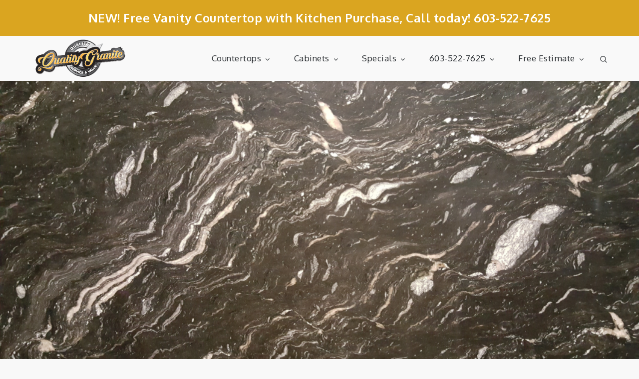

--- FILE ---
content_type: text/plain
request_url: https://www.google-analytics.com/j/collect?v=1&_v=j102&a=403392674&t=pageview&_s=1&dl=https%3A%2F%2Fwww.qualitygranitenh.com%2Fcountertops%2Fgranite%2Firon-black-granite%2F&ul=en-us%40posix&dt=iron%20black%20granite%20-%20Quality%20Granite%20and%20Cabinetry&sr=1280x720&vp=1280x720&_u=YEBAAUABAAAAACAAI~&jid=793439238&gjid=1471621057&cid=1969474285.1769479250&tid=UA-5585313-6&_gid=1013199443.1769479250&_r=1&_slc=1&z=451207391
body_size: -452
content:
2,cG-8CL5NHV8N1